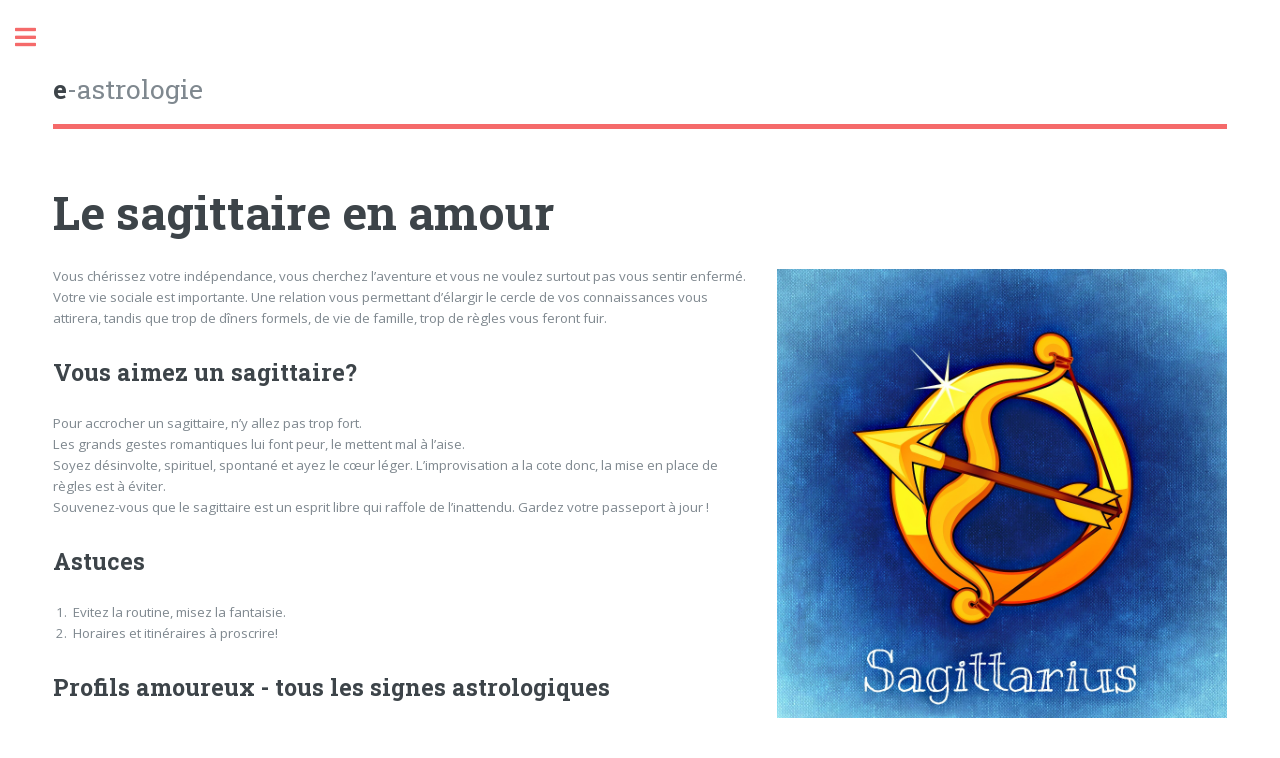

--- FILE ---
content_type: text/html; charset=UTF-8
request_url: https://e-astrologie.com/amour/sagittaire.html
body_size: 3495
content:
<!DOCTYPE HTML>
<!--
	Editorial by HTML5 UP
	html5up.net | @ajlkn
	Free for personal and commercial use under the CCA 3.0 license (html5up.net/license)
-->
<html>
	<head>
		<title>😍 e-astrologie, Sagittaire et l'amour</title>
		<meta name="description" content="😍 e-astrologie, Sagittaire et l'amour" />
		
		<meta charset="utf-8" />
		<meta name="viewport" content="width=device-width, initial-scale=1, user-scalable=no" />
		<link rel="stylesheet" href="/assets/css/main.css?time=1769260904" />
		<style>
			.main strong{}
			dd{margin-bottom: 40px;}
			a{border-bottom: 0}
			h2:target {color:#f67878;}
		</style>
		<link rel="apple-touch-icon" sizes="57x57" href="/images/favicon/apple-icon-57x57.png">
		<link rel="apple-touch-icon" sizes="60x60" href="/images/favicon/apple-icon-60x60.png">
		<link rel="apple-touch-icon" sizes="72x72" href="/images/favicon/apple-icon-72x72.png">
		<link rel="apple-touch-icon" sizes="76x76" href="/images/favicon/apple-icon-76x76.png">
		<link rel="apple-touch-icon" sizes="114x114" href="/images/favicon/apple-icon-114x114.png">
		<link rel="apple-touch-icon" sizes="120x120" href="/images/favicon/apple-icon-120x120.png">
		<link rel="apple-touch-icon" sizes="144x144" href="/images/favicon/apple-icon-144x144.png">
		<link rel="apple-touch-icon" sizes="152x152" href="/images/favicon/apple-icon-152x152.png">
		<link rel="apple-touch-icon" sizes="180x180" href="/images/favicon/apple-icon-180x180.png">
		<link rel="icon" type="image/png" sizes="192x192"  href="/images/favicon/android-icon-192x192.png">
		<link rel="icon" type="image/png" sizes="32x32" href="/images/favicon/favicon-32x32.png">
		<link rel="icon" type="image/png" sizes="96x96" href="/images/favicon/favicon-96x96.png">
		<link rel="icon" type="image/png" sizes="16x16" href="/images/favicon/favicon-16x16.png">
		<link rel="manifest" href="/images/favicon/manifest.json">
		<meta name="msapplication-TileColor" content="#ffffff">
		<meta name="msapplication-TileImage" content="/images/favicon/ms-icon-144x144.png">
		<meta name="theme-color" content="#ffffff">
	</head>
	<body class="is-preload">

		<!-- Wrapper -->
			<div id="wrapper">

				<!-- Main -->
					<div id="main">
						<div class="inner">

							<!-- Header -->
								<header id="header">
									<a href="/" class="logo"><strong>e</strong>-astrologie</a>
									
																	</header>
								<section>
									<div id="centre">
      <h1>Le sagittaire en amour</h1>
      <p><img src="/images/signes/sagittaire.jpg" alt="sagittaire" class="image right" />Vous chérissez votre indépendance, vous cherchez l’aventure et vous ne voulez surtout pas vous sentir enfermé.<br/>Votre vie sociale est importante. Une relation vous permettant d’élargir le cercle de vos connaissances vous attirera, tandis que trop de dîners formels, de vie de famille, trop de règles vous feront fuir.</p>
      
      <h2>Vous aimez un sagittaire?</h2>
      <p>Pour accrocher un sagittaire, n’y allez pas trop fort.<br/>Les grands gestes romantiques lui font peur, le mettent mal à l’aise.<br/>Soyez désinvolte, spirituel, spontané et ayez le cœur léger. L’improvisation a la cote donc, la mise en place de règles est à éviter.<br/>Souvenez-vous que le sagittaire est un esprit libre qui raffole de l’inattendu. Gardez votre passeport à jour !</p>
      
      <h2>Astuces</h2>
      <ol>
	      <li>Evitez la routine, misez la fantaisie.</li>
	      <li>Horaires et itinéraires à proscrire!</li>
      </ol>
      
	  <h2>Profils amoureux - tous les signes astrologiques</h2>
<div class="row gtr-uniform">
  <div class="col-3 col-12-xsmall">
	  <h3>Bélier</h3>
	  <a href="/amour/belier.html"><img src="/images/signes/belier.jpg" alt="belier" style="width:100%" /></a>
  </div>
  <div class="col-3 col-12-xsmall">
	  <h3>Taureau</h3>
	  <a href="/amour/taureau.html"><img src="/images/signes/taureau.jpg" alt="taureau" style="width:100%" /></a>
  </div>
  <div class="col-3 col-12-xsmall">
	  <h3>Gémeaux</h3>
	  <a href="/amour/gemeaux.html"><img src="/images/signes/gemeaux.jpg" alt="gemeaux" style="width:100%"  /></a>
  </div>
  <div class="col-3 col-12-xsmall">
	  <h3>Cancer</h3>
	 <a href="/amour/cancer.html"><img src="/images/signes/cancer.jpg" alt="cancer" style="width:100%" /></a>
  </div>
  
  <div class="col-3 col-12-xsmall">
	  <h3>Lion</h3>
	  <a href="/amour/lion.html"><img src="/images/signes/lion.jpg" alt="lion" style="width:100%" /></a>
  </div>
  <div class="col-3 col-12-xsmall">
	  <h3>Vierge</h3>
	  <a href="/amour/vierge.html"><img src="/images/signes/vierge.jpg" alt="vierge" style="width:100%" /></a>
  </div>
  <div class="col-3 col-12-xsmall">
	  <h3>Balance</h3>
	  <a href="/amour/balance.html"><img src="/images/signes/balance.jpg" alt="balance" style="width:100%"  /></a>
  </div>
  <div class="col-3 col-12-xsmall">
	 <h3>Scorpion</h3>
	 <a href="/amour/scorpion.html"><img src="/images/signes/scorpion.jpg" alt="scorpion" style="width:100%" /></a>
  </div>
  
  <div class="col-3 col-12-xsmall">
	  <h3>Sagittaire</h3>
	  <a href="/amour/sagittaire.html"><img src="/images/signes/sagittaire.jpg" alt="sagittaire" style="width:100%" /></a>
  </div>
  <div class="col-3 col-12-xsmall">
	  <h3>Capricorne</h3>
	  <a href="/amour/capricorne.html"><img src="/images/signes/capricorne.jpg" alt="capricorne" style="width:100%" /></a>
  </div>
  <div class="col-3 col-12-xsmall">
	  <h3>Verseau</h3>
	  <a href="/amour/verseau.html"><img src="/images/signes/verseau.jpg" alt="verseau" style="width:100%"  /></a>
  </div>
  <div class="col-3 col-12-xsmall">
	  <h3>Poisson</h3>
	 <a href="/amour/poisson.html"><img src="/images/signes/poisson.jpg" alt="poisson" style="width:100%" /></a>
  </div>
</div>
						      
      
</div>




								</section>

						</div>
					</div>

				<!-- Sidebar -->
					<div id="sidebar">
						<div class="inner">
							<!-- Menu -->
								
									
									<nav id="menu">
	<header class="major">
		<h2>Menu</h2>
	</header>
	<ul>
        <li><span class="opener ">Tour d'horizon</span>
            <ul>
	            <li><a href="/tour-horizon/votre-signe.html" title="">Votre signe</a></li>
                <li><a href="/tour-horizon/generalites.html" title="">Généralités</a></li>
                <li><a href="/tour-horizon/symboles.html" title="">Symboles</a></li>
                <li><a href="/tour-horizon/planetes.html" title="">Planètes</a></li>
                <li><a href="/tour-horizon/ascendant.html" title="">Ascendant</a></li>
                <li><a href="/tour-horizon/maisons.html" title="">Maisons</a></li>
                <li><a href="/tour-horizon/decans.html" title="">Décans</a></li>
                <li><a href="/tour-horizon/lexique.html" title="">Lexique</a></li>
            </ul>
        </li>
        <li><span class="opener active">Amour</span>
            <ul>
	            <li><a href="/amour/compatibilite.html" title="">Etes-vous compatible ?</a></li>
	            <li><a href="/amour/profil-amoureux.html" title="">Profil amoureux</a></li>
                <li><a href="/amour/astro-sexe.html" title="">Astro-Sexe</a></li>
            </ul>
        </li>
        <li><span class="opener ">Profils Astrologique</span>
            <ul>
	            <li><a href="/profil/astro-portrait.html" title="">Astro-Portrait</a></li>
	            <li><a href="/profil/astro-bebe.html" title="">Astro-Bébé</a></li>
                <li><a href="/profil/astro-prenoms.html" title="">Astro-Prénoms</a></li>
            </ul>
        </li>
        <li><span class="opener ">Astrologie chinoise</span>
            <ul>
	            <li><a href="/astrologie-chinoise/calcul.html" title="">Calcul</a></li>
	            <li><a href="/astrologie-chinoise/signes.html" title="">Les signes</a></li>
	            <li><a href="/astrologie-chinoise/elements.html" title="">Les éléments</a></li>
                
            </ul>
        </li>
        <li><a href="astrologie-egyptienne.html" class="">Astrologie égyptienne</a></li>
        <li><a href="astrologie-hindoue.html" class="">Astrologie hindoue</a></li>
        <li><a href="astrologie-celte.html" class="">Astrologie celte</a></li>


    		
	</ul>
</nav>


<!-- Section -->
<section>
	<header class="major">
		<h2>Voyance gratuite</h2>
	</header>
    <p>Bénéficiez d'une consultation de voyance gratuite par téléphone avec des voyants de notre cabinet de voyance en ligne. Astrologue, numérologue, médiums.</p>
    <p style="text-align: center"><a href="https://zenvoyance.net/voyance-audiotel.html"><span class="image fit"><img src="/audiotel/0892422019_410.png" alt="voyance sans CB au 0892063843" ></a></p>
</section>
<!-- Section -->
<section>
	<header class="major">
		<h2>La voyance privée</h2>
	</header>
    <p style="text-align: center"><a href="tel:0033497245248"><strong style="font-size: 200%;">04 97 24 52 48</strong></a><br/><small>15 € les 10 premières minutes, + coût la minute supplémentaire en fonction du voyant sélectionné. </small></p>
    <p>Vos échanges avec nos professionnels de la voyance sont totalement sécurisés et confidentiels. <a href="https://zenvoyance.net/voyance-privee.html">La consultation se déroule uniquement en privé</a> et aucune personne d'autre que votre voyant peut vous écouter.</p>
</section>
<!-- Section -->
<section>
	<header class="major">
		<h2>La voyance par SMS</h2>
	</header>
    <p>La voyance par SMS est le meilleur moyen de consulter un voyant n'importe quand et en toute discrétion. Envoyez simplement</p>
    <p style="text-align: center"><strong style="font-size: 200%;">PERSO au 71700</strong><img src="/images/sms_icon1.png" alt="voyance sms" width="9" height="9" style="vertical-align: top;"/><br/><a href="https://zenvoyance.net/voyance-par-sms.html"><img src="/images/sms_icon2.png" alt="sms_icon2" width="46" height="13" /></a>(0.99 EURO par SMS + coût d'un SMS).</p>
    <p>Posez toutes vos questions par SMS et recevez votre réponse détaillée par SMS directement sur votre mobile ! Simple, rapide et efficace la consultation de voyance par SMS fera votre bonheur pour une consultation en toutes intimités sans carte bancaire et sans attente.</p>
    <p><img src="/images/sms_icon2.png" alt="sms_icon2" width="46" height="13" /><small>Répondre STOP pour ne plus recevoir de SMS du service - Répondre CONTACT pour recevoir les coordonnées de l'éditeur du service.</small></p>
</section>
							
								


							<!-- Footer -->
								<footer id="footer">
									<p class="copyright">&copy; <a href="https://zenvoyance.net">ZenVoyance</a></p>
								</footer>

						</div>
					</div>

			</div>

		<!-- Scripts -->
			<script src="/assets/js/jquery.min.js"></script>
			<script src="/assets/js/browser.min.js"></script>
			<script src="/assets/js/breakpoints.min.js"></script>
			<script src="/assets/js/util.js"></script>
			<script src="/assets/js/main.js"></script>
						<!-- Matomo -->
			<script type="text/javascript">
			  var _paq = _paq || [];
			  /* tracker methods like "setCustomDimension" should be called before "trackPageView" */
			  _paq.push(['trackPageView']);
			  _paq.push(['enableLinkTracking']);
			  (function() {
			    var u="//jcb.so/piwik/";
			    _paq.push(['setTrackerUrl', u+'piwik.php']);
			    _paq.push(['setSiteId', '88']);
			    var d=document, g=d.createElement('script'), s=d.getElementsByTagName('script')[0];
			    g.type='text/javascript'; g.async=true; g.defer=true; g.src=u+'piwik.js'; s.parentNode.insertBefore(g,s);
			  })();
			</script>
			<!-- End Matomo Code -->
	</body>
</html>